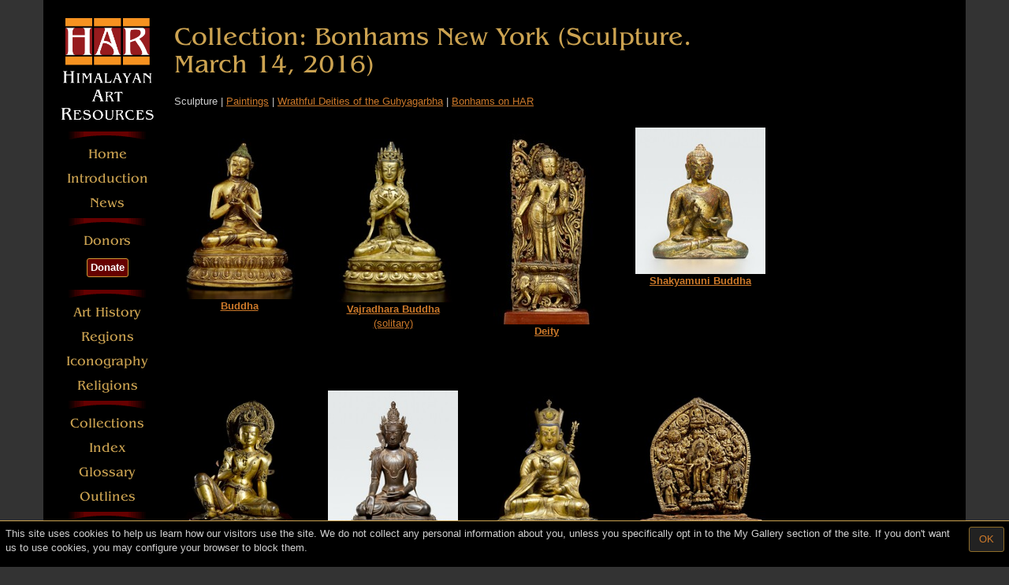

--- FILE ---
content_type: text/html;charset=utf-8
request_url: https://www.himalayanart.org/search/set.cfm?setID=4313&page=3
body_size: 3063
content:
<!DOCTYPE html>
<html>
<head>
<title>Collection: Bonhams New York (Sculpture. March 14, 2016)</TITLE>
<link rel="stylesheet" type="text/css" href="/stylesheet/compiled/public/main.css?1747775687">
<meta name="viewport" content="width=device-width, initial-scale=1.0, maximum-scale=1.0, user-scalable=0">
<meta name="apple-mobile-web-app-capable" content="yes">
<link rel="canonical" href="https://www.himalayanart.org/search/set.cfm?setID=4313&page=3">
<meta name="twitter:card" content="summary">
<meta name="twitter:site" content="@HAR_inc">
<meta property="og:url" content="https://www.himalayanart.org/search/set.cfm?setID=4313&page=3">
<meta property="og:title" content="Collection&#x3a; Bonhams New York &#x28;Sculpture. March 14, 2016&#x29;">
<meta property="og:image" content="https://www.himalayanart.org/images/items/resized/535px/6/1/4/61402.jpg">
<script src="//code.jquery.com/jquery-1.12.4.min.js"></script>
<script src="//code.jquery.com/jquery-migrate-1.4.1.js"></script>
<script src="/vendor/bootstrap/assets/javascripts/bootstrap.js"></script>
<script src="/script/jquery.inview.min.js"></script>
<script src="/script/modernizr_custom.min.js"></script>
<script src="/script/application.js?1747775687"></script>
<meta http-equiv="Content-Type" content="text/html; charset=utf-8">
<meta name="description" content="Collection: Bonhams New York (Sculpture. March 14, 2016) (45 images) - HimalayanArt.org">
<meta name="keywords" content="Tanka, Thanka, thankha, Thangka, Tangka, Thangkas, Tibet, Tibetan, Tibetan Art, Tibetan paintings, scroll paintings, Tibetan scroll paintings, Tibetan sculpture, Initiation cards, tsakli, tsagli, block prints, wood block prints, Nepal, Nepalese, Nepalese Art, Nepalese sculpture, Bhutan, Bhutanese Art, Bhutanese sculpture, Himalayan, Himalayan Art, Himalayan Paintings, Buddhist Sculpture, Buddhist Art, Tantric Art, Asian Art, Himalayan culture, Sakya, Sakyapa, Gelug, Gelugpa, Kagyu, Kagyupa, Bon, Bonpo, Nyingma, Nyingmapa, Tanka, Thanka, thankha, Thangka, Tangka, Thangkas, Tibet, Tibetan, Tibetan Art, Tibetan paintings, scroll paintings, Tibetan scroll paintings, Tibetan sculpture, Initiation cards, tsakli, tsagli, block prints, wood block prints, Nepal, Nepalese, Nepalese Art, Nepalese sculpture, Bhutan, Bhutanese Art, Bhutanese sculpture, Himalayan, Himalayan Art, Himalayan Paintings, Buddhist Sculpture, Buddhist Art, Tantric Art, Asian Art, Himalayan culture, Sakya, Sakyapa, Gelug, Gelugpa, Kagyu, Kagyupa, Bon, Bonpo, Nyingma, Nyingmapa, Tanka, Thanka, thankha, Thangka, Tangka, Thangkas, Tibet, Tibetan, Tibetan Art, Tibetan paintings, scroll paintings, Tibetan scroll paintings, Tibetan sculpture, Initiation cards, tsakli, tsagli, block prints, wood block prints, Nepal, Nepalese, Nepalese Art, Nepalese sculpture, Bhutan, Bhutanese Art, Bhutanese sculpture, Himalayan, Himalayas, Himalayan Art, Himalayan Paintings, Buddhist Sculpture, Buddhist Art, Tantric Art, Asian Art, Himalayan culture, Sakya, Sakyapa, Gelug, Gelugpa, Kagyu, Kagyupa, Bon, Bonpo, Nyingma, Nyingmapa">
</head>
<body class="">
<div id="l-container--responsive" class="container">
<div id="l-sidebar" class="hidden-xs hidden-sm">
<nav class="nav-main hidden-xs hidden-sm">
<a class="l-mt-1 l-mb-1" style="display: block; text-align: center;" href="/">
<img
src="/images/logos/har_logo_narrow.png"
srcset="/images/logos/har_logo_narrow@2x.png 2x"
width="118" class="responsive-only-visible-md responsive-only-visible-lg"
alt="Himalayan Art Resources logo"
style="margin: 0 auto"
>
</a>
<img name="menu_bar" src="/images/htmlmenu/menu_bar.gif" width="118" height="13">
<a href="/" class="nav-main__item">Home</a>
<a href="/search/set.cfm?setID=1776" class="nav-main__item">Introduction</a>
<a href="/news/" class="nav-main__item">News</a>
<img name="menu_bar" src="/images/htmlmenu/menu_bar.gif" width="118" height="13">
<a href="/search/set.cfm?setID=5171" class="nav-main__item">Donors</a>
<div class="nav-main__btn-wrapper">
<a href="/why-donate" class="btn button-flashy">
Donate
</a>
</div>
<img name="menu_bar" src="/images/htmlmenu/menu_bar.gif" width="118" height="13">
<a href="/search/set.cfm?setID=2145" class="nav-main__item">Art History</a>
<a href="/search/set.cfm?setID=1778" class="nav-main__item">Regions</a>
<a href="/search/set.cfm?setID=2144" class="nav-main__item">Iconography</a>
<a href="/search/set.cfm?setID=1779" class="nav-main__item">Religions</a>
<img name="menu_bar" src="/images/htmlmenu/menu_bar.gif" width="118" height="13">
<a href="/collections/museums" class="nav-main__item">Collections</a>
<a href="/index-general/" class="nav-main__item">Index</a>
<a href="/search/set.cfm?setID=4574" class="nav-main__item">Glossary</a>
<a href="/pages/outlines/index.html" class="nav-main__item">Outlines</a>
<img name="menu_bar" src="/images/htmlmenu/menu_bar.gif" width="118" height="13">
<a href="/search/" class="nav-main__item">Search</a>
<a href="/search/set.cfm?setID=5156" class="nav-main__item">中文</a>
<a href="/search/set.cfm?setID=5157" class="nav-main__item">བོད་ཡིག།</a>
<a href="/search/set.cfm?setID=4573" class="nav-main__item">Utilities</a>
<a href="/my_gallery/" class="nav-main__item">My Gallery</a>
<img name="menu_bar" src="/images/htmlmenu/menu_bar.gif" width="118" height="13">
<div>
<a href="https://www.facebook.com/himalayanart/" target="_blank" class="nav-main__social-link">
<img src="/images/logos/FB-f-Logo__blue_29.png" height="29" width="29">
</a>
<a href="https://www.instagram.com/himalayanartresources/" target="_blank" class="nav-main__social-link">
<img src="/images/logos/instagram_glyph_29.png" height="29" width="29">
</a>
</div>
<div>
<a href="https://www.youtube.com/channel/UCnvL7ZgN2oXUZ03k-xXKI0w" target="_blank" class="nav-main__social-link">
<img src="/images/logos/youtube_logo_29.png" height="29" width="29">
</a>
<a href="https://twitter.com/har_inc" target="_blank" class="nav-main__social-link">
<img src="/images/logos/Twitter_Social_Icon_Rounded_Square_Color.svg" height="29" width="29">
</a>
</div>
</nav>
</div>
<div id="l-content" style="max-width:750px">
<header class=" l-mt-1 l-mb-1">
<a href="/">
<img src="/images/logos/har_logo_wide.png"
srcset="/images/logos/har_logo_wide@2x.png 2x"
alt="Himalayan Art Resources"
class="visible-xs visible-sm">
</a>
</header>
<header class="header-main">
<h1 class="page-title">Collection: Bonhams New York (Sculpture. March 14, 2016)</h1>
<div class="visible-xs visible-sm">
<button class="btn menu-button" data-toggle="collapse" data-target="#mobile-nav">
&#9776;
<div class="menu-button__text">MENU</div>
</button>
</div>
</header>
<div id="mobile-nav" class="collapse">
<nav class="nav-main">
<a class="l-mt-1 l-mb-1" style="display: block; text-align: center;" href="/">
<img
src="/images/logos/har_logo_narrow.png"
srcset="/images/logos/har_logo_narrow@2x.png 2x"
width="118" class="responsive-only-visible-md responsive-only-visible-lg"
alt="Himalayan Art Resources logo"
style="margin: 0 auto"
>
</a>
<img name="menu_bar" src="/images/htmlmenu/menu_bar.gif" width="118" height="13">
<a href="/" class="nav-main__item">Home</a>
<a href="/search/set.cfm?setID=1776" class="nav-main__item">Introduction</a>
<a href="/news/" class="nav-main__item">News</a>
<img name="menu_bar" src="/images/htmlmenu/menu_bar.gif" width="118" height="13">
<a href="/search/set.cfm?setID=5171" class="nav-main__item">Donors</a>
<div class="nav-main__btn-wrapper">
<a href="/why-donate" class="btn button-flashy">
Donate
</a>
</div>
<img name="menu_bar" src="/images/htmlmenu/menu_bar.gif" width="118" height="13">
<a href="/search/set.cfm?setID=2145" class="nav-main__item">Art History</a>
<a href="/search/set.cfm?setID=1778" class="nav-main__item">Regions</a>
<a href="/search/set.cfm?setID=2144" class="nav-main__item">Iconography</a>
<a href="/search/set.cfm?setID=1779" class="nav-main__item">Religions</a>
<img name="menu_bar" src="/images/htmlmenu/menu_bar.gif" width="118" height="13">
<a href="/collections/museums" class="nav-main__item">Collections</a>
<a href="/index-general/" class="nav-main__item">Index</a>
<a href="/search/set.cfm?setID=4574" class="nav-main__item">Glossary</a>
<a href="/pages/outlines/index.html" class="nav-main__item">Outlines</a>
<img name="menu_bar" src="/images/htmlmenu/menu_bar.gif" width="118" height="13">
<a href="/search/" class="nav-main__item">Search</a>
<a href="/search/set.cfm?setID=5156" class="nav-main__item">中文</a>
<a href="/search/set.cfm?setID=5157" class="nav-main__item">བོད་ཡིག།</a>
<a href="/search/set.cfm?setID=4573" class="nav-main__item">Utilities</a>
<a href="/my_gallery/" class="nav-main__item">My Gallery</a>
<img name="menu_bar" src="/images/htmlmenu/menu_bar.gif" width="118" height="13">
<div>
<a href="https://www.facebook.com/himalayanart/" target="_blank" class="nav-main__social-link">
<img src="/images/logos/FB-f-Logo__blue_29.png" height="29" width="29">
</a>
<a href="https://www.instagram.com/himalayanartresources/" target="_blank" class="nav-main__social-link">
<img src="/images/logos/instagram_glyph_29.png" height="29" width="29">
</a>
</div>
<div>
<a href="https://www.youtube.com/channel/UCnvL7ZgN2oXUZ03k-xXKI0w" target="_blank" class="nav-main__social-link">
<img src="/images/logos/youtube_logo_29.png" height="29" width="29">
</a>
<a href="https://twitter.com/har_inc" target="_blank" class="nav-main__social-link">
<img src="/images/logos/Twitter_Social_Icon_Rounded_Square_Color.svg" height="29" width="29">
</a>
</div>
</nav>
</div>
<p>Sculpture | <a href="/search/set.cfm?setID=4314">Paintings</a> | <a href="/search/set.cfm?setID=4316">Wrathful Deities of the Guhyagarbha</a> | <a href="/search/set.cfm?setID=4158">Bonhams on HAR</a></p>
<div class="clearfix"></div>
<div class="image-grid">
<div class="image-grid__item"><div>
<a href="/items/61426" class="image-grid__item-link">
<img src="https://har-assets.s3.amazonaws.com/item-images-resized/6/1/4/61426/61426_250px.jpg" alt="Buddha" srcset="https://har-assets.s3.amazonaws.com/item-images-resized/6/1/4/61426/61426_500px.jpg 2x" onerror="this.onerror = null; har.resizedImageFallback(this);"><br><strong>Buddha</strong>
</a>
</div></div> 
<div class="image-grid__item"><div>
<a href="/items/61427" class="image-grid__item-link">
<img src="https://har-assets.s3.amazonaws.com/item-images-resized/6/1/4/61427/61427_250px.jpg" alt="Vajradhara Buddha: (solitary)" srcset="https://har-assets.s3.amazonaws.com/item-images-resized/6/1/4/61427/61427_500px.jpg 2x" onerror="this.onerror = null; har.resizedImageFallback(this);"><br><strong>Vajradhara Buddha</strong><br>(solitary)
</a>
</div></div> 
<div class="image-grid__item"><div>
<a href="/items/61428" class="image-grid__item-link">
<img src="https://har-assets.s3.amazonaws.com/item-images-resized/6/1/4/61428/61428_250px.jpg" alt="Deity" srcset="https://har-assets.s3.amazonaws.com/item-images-resized/6/1/4/61428/61428_500px.jpg 2x" onerror="this.onerror = null; har.resizedImageFallback(this);"><br><strong>Deity</strong>
</a>
</div></div> 
<div class="image-grid__item"><div>
<a href="/items/61429" class="image-grid__item-link">
<img src="https://har-assets.s3.amazonaws.com/item-images-resized/6/1/4/61429/61429_250px.jpg" alt="Shakyamuni Buddha" srcset="https://har-assets.s3.amazonaws.com/item-images-resized/6/1/4/61429/61429_500px.jpg 2x" onerror="this.onerror = null; har.resizedImageFallback(this);"><br><strong>Shakyamuni Buddha</strong>
</a>
</div></div> 
<div class="image-grid__item"><div>
<a href="/items/61430" class="image-grid__item-link">
<img src="https://har-assets.s3.amazonaws.com/item-images-resized/6/1/4/61430/61430_250px.jpg" alt="Bodhisattva" srcset="https://har-assets.s3.amazonaws.com/item-images-resized/6/1/4/61430/61430_500px.jpg 2x" onerror="this.onerror = null; har.resizedImageFallback(this);"><br><strong>Bodhisattva</strong>
</a>
</div></div> 
<div class="image-grid__item"><div>
<a href="/items/61432" class="image-grid__item-link">
<img src="https://har-assets.s3.amazonaws.com/item-images-resized/6/1/4/61432/61432_250px.jpg" alt="Medicine Buddha" srcset="https://har-assets.s3.amazonaws.com/item-images-resized/6/1/4/61432/61432_500px.jpg 2x" onerror="this.onerror = null; har.resizedImageFallback(this);"><br><strong>Medicine Buddha</strong>
</a>
</div></div> 
<div class="image-grid__item"><div>
<a href="/items/61433" class="image-grid__item-link">
<img src="https://har-assets.s3.amazonaws.com/item-images-resized/6/1/4/61433/61433_250px.jpg" alt="Padmasambhava" srcset="https://har-assets.s3.amazonaws.com/item-images-resized/6/1/4/61433/61433_500px.jpg 2x" onerror="this.onerror = null; har.resizedImageFallback(this);"><br><strong>Padmasambhava</strong>
</a>
</div></div> 
<div class="image-grid__item"><div>
<a href="/items/61434" class="image-grid__item-link">
<img src="https://har-assets.s3.amazonaws.com/item-images-resized/6/1/4/61434/61434_250px.jpg" alt="Avalokiteshvara (Bodhisattva & Buddhist Deity): Amoghapasha (Unfailing Lasso)" srcset="https://har-assets.s3.amazonaws.com/item-images-resized/6/1/4/61434/61434_500px.jpg 2x" onerror="this.onerror = null; har.resizedImageFallback(this);"><br><strong>Avalokiteshvara (Bodhisattva & Buddhist Deity)</strong><br>Amoghapasha (Unfailing Lasso)
</a>
</div></div> 
<div class="image-grid__item"><div>
<a href="/items/61435" class="image-grid__item-link">
<img src="https://har-assets.s3.amazonaws.com/item-images-resized/6/1/4/61435/61435_250px.jpg" alt="Shakyamuni Buddha" srcset="https://har-assets.s3.amazonaws.com/item-images-resized/6/1/4/61435/61435_500px.jpg 2x" onerror="this.onerror = null; har.resizedImageFallback(this);"><br><strong>Shakyamuni Buddha</strong>
</a>
</div></div> 
<div class="image-grid__item"><div>
<a href="/items/61436" class="image-grid__item-link">
<img src="https://har-assets.s3.amazonaws.com/item-images-resized/6/1/4/61436/61436_250px.jpg" alt="Shakyamuni Buddha" srcset="https://har-assets.s3.amazonaws.com/item-images-resized/6/1/4/61436/61436_500px.jpg 2x" onerror="this.onerror = null; har.resizedImageFallback(this);"><br><strong>Shakyamuni Buddha</strong>
</a>
</div></div> 
<div class="image-grid__item"><div>
<a href="/items/61437" class="image-grid__item-link">
<img src="https://har-assets.s3.amazonaws.com/item-images-resized/6/1/4/61437/61437_250px.jpg" alt="Manjushri (Bodhisattva & Buddhist Deity)" srcset="https://har-assets.s3.amazonaws.com/item-images-resized/6/1/4/61437/61437_500px.jpg 2x" onerror="this.onerror = null; har.resizedImageFallback(this);"><br><strong>Manjushri (Bodhisattva & Buddhist Deity)</strong>
</a>
</div></div> 
<div class="image-grid__item"><div>
<a href="/items/61438" class="image-grid__item-link">
<img src="https://har-assets.s3.amazonaws.com/item-images-resized/6/1/4/61438/61438_250px.jpg" alt="Vajrapani (Bodhisattva & Buddhist Deity): Bodhisattva" srcset="https://har-assets.s3.amazonaws.com/item-images-resized/6/1/4/61438/61438_500px.jpg 2x" onerror="this.onerror = null; har.resizedImageFallback(this);"><br><strong>Vajrapani (Bodhisattva & Buddhist Deity)</strong><br>Bodhisattva
</a>
</div></div> 
</div> 
<style>
.pagination > li > span, .pagination > li > a {
padding: 6px 8px;
}
</style>
<nav aria-label="Page navigation" style="text-align: center;">
<ul class="pagination">
<li>
<a href="/search/set.cfm?setID=4313&amp;page=2" aria-label="Previous">
<span aria-hidden="true">&larr;</span>
</a>
</li>
<li>
<a href="/search/set.cfm?setID=4313&amp;page=1">1</a>
</li>
<li>
<a href="/search/set.cfm?setID=4313&amp;page=2">2</a>
</li>
<li class="active">
<span>
3
<span class="sr-only">(current)</span>
</span>
</li>
<li>
<a href="/search/set.cfm?setID=4313&amp;page=4">4</a>
</li>
<li>
<a href="/search/set.cfm?setID=4313&amp;page=4" aria-label="Next">
<span aria-hidden="true">&rarr;</span>
</a>
</li>
</ul>
</nav>
<script type="text/template" id="highlight-item-template">
<a href="/items/{{icode}}">
<img src="/images/items/resized/300px/{{segments}}/{{icode}}.jpg"
srcset="/images/items/resized/600px/{{segments}}/{{icode}}.jpg 2x"
align="right">
</a>
</script>
<script>
var setPageSetID = 4313;
</script>
<div class="footnote copyright">
<a href="/introduction/#copyright">Copyright</a> &copy; 2026
Himalayan Art Resources Inc.
</div>
</div>
</div>
<!-- Google tag (gtag.js) -->
<script async src="https://www.googletagmanager.com/gtag/js?id=G-J3K1QV4SSD"></script>
<script>
window.dataLayer = window.dataLayer || [];
function gtag(){dataLayer.push(arguments);}
gtag('js', new Date());
gtag('set', 'allow_google_signals', false);
gtag('config', 'G-J3K1QV4SSD');
</script>
<div id="consent-banner"></div>
<script>
if (!document.cookie.match(/cookieConsent=/)) {
$('#consent-banner').load('/include/_cookie_consent_banner.cfm');
}
</script>
</body>
</html>


--- FILE ---
content_type: text/html;charset=utf-8
request_url: https://www.himalayanart.org/include/_cookie_consent_banner.cfm
body_size: 468
content:
<script>
function acceptCookies() {
var timestamp = Math.round((new Date()).getTime() / 1000);
document.cookie = 'cookieConsent=' + timestamp + ';path=/;secure=1;max-age=31536000';
$('#consent-banner').remove();
}
</script>
<div class="consent-banner__padding">&nbsp;</div>
<div class="footer navbar-fixed-bottom consent-banner__content">
<div class="pull-right">
<button class="btn btn-default" onclick="acceptCookies()">OK</button>
</div>
<p>
This site uses cookies to help us learn how our visitors use the site.
We do not collect any personal information about you, unless you
specifically opt in to the My Gallery section of the site. If you don't
want us to use cookies, you may configure your browser to block them.
</p>
</div>
